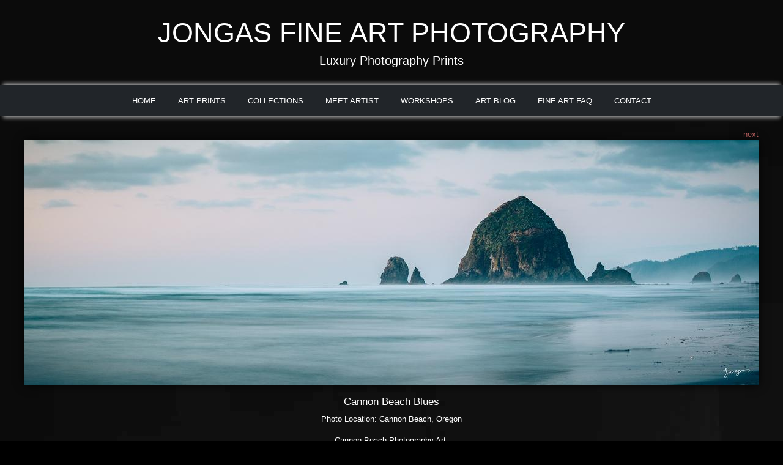

--- FILE ---
content_type: text/html;charset=UTF-8
request_url: https://www.jongasfineartphotography.com/photography/cannon-beach-blues/
body_size: 6787
content:
<!DOCTYPE html>
<html lang="en">

<head>
 <meta charset="UTF-8">
 <meta name="viewport"  content="width=device-width, initial-scale=1.0, shrink-to-fit=no">
 
 <title>Cannon Beach Photography Art Prints For Sale</title>
 <meta name="description" content="">
 <meta name="keywords" content="">
 <meta name="twitter:description" content="">
 
 <meta name="twitter:site" content="@JongasFineArt"/>
 <meta name="twitter:image" content="https://www.jongasfineartphotography.com/images/forceful-peterlik-style.jpg">
 <meta name="twitter:title" content="Jongas Fine Art Photography-Photo Wall Art -Wall Decor Photos">
 <meta name="twitter:description" content="We offer top-quality nature photography as well as fine art photography prints on few meticulously crafted prints surfaces.">
 <meta property="og:image" content="https://www.jongasfineartphotography.com/images/forceful-peterlik-style.jpg">
 <meta name="robots" content="index, follow">
 <meta name="googlebot" content="index, follow, max-snippet:-1, max-image-preview:large, max-video-preview:-1">
 <meta name="bingbot" content="index, follow, max-snippet:-1, max-image-preview:large, max-video-preview:-1">
 <meta property="og:locale" content="en_US">
 <meta property="og:type" content="article">
 <meta property="og:title" content="Jongas Fine Art Photography">
 
 <meta property="og:url" content="https://www.jongasfineartphotography.com/photography/cannon-beach-blues/">
 <meta property="og:site_name" content="Jongas Fine Art Photography">
 
 <link rel="canonical" href="https://www.jongasfineartphotography.com/photography/cannon-beach-blues/">
 <meta name="twitter:card" content="summary_large_image">
 <link rel="stylesheet" href="/assets/bootstrap/css/bootstrap.min.css">
 <link href="https://www.dafontfree.net/embed/YmFza2VydmlsbGUtb2xkLWZhY2UtcmVndWxhciZkYXRhLzEzL2IvNjQ0NjkvQkFTS1ZJTEwuVFRG" rel="stylesheet" type="text/css">
 <link rel="stylesheet" href="https://cdnjs.cloudflare.com/ajax/libs/font-awesome/5.15.1/css/all.min.css">
 <link rel="stylesheet" href="https://cdnjs.cloudflare.com/ajax/libs/animate.css/3.5.2/animate.min.css">
 <link rel="stylesheet" href="https://cdnjs.cloudflare.com/ajax/libs/bootstrap-formhelpers/2.3.0/css/bootstrap-formhelpers.min.css">
 <link rel="stylesheet" href="/assets/css/styles.css">
 <link rel="stylesheet" type="text/css" href="/includes/fileinput.min.css">
 <link rel="stylesheet" href="/assets/css/magnific-popup.css">
 <script src="/assets/js/jquery.min.js?v=3.6.3"></script>
 <script async src="https://www.googletagmanager.com/gtag/js?id=G-KKE39GR9L3"></script> <script> window.dataLayer = window.dataLayer || []; function gtag(){dataLayer.push(arguments);} gtag('js', new Date()); gtag('config', 'G-KKE39GR9L3'); </script>
 <script>
 !function(f,b,e,v,n,t,s)
 {if(f.fbq)return;n=f.fbq=function(){n.callMethod?
 n.callMethod.apply(n,arguments):n.queue.push(arguments)};
 if(!f._fbq)f._fbq=n;n.push=n;n.loaded=!0;n.version='2.0';
 n.queue=[];t=b.createElement(e);t.async=!0;
 t.src=v;s=b.getElementsByTagName(e)[0];
 s.parentNode.insertBefore(t,s)}(window, document,'script',
 'https://connect.facebook.net/en_US/fbevents.js');
 fbq('init', '1134170420405230');
 fbq('track', 'PageView');
 </script>
 <script src="/assets/js/unselectable.js?v=9.12.25"></script>
 <meta name="msvalidate.01" content="D482C0479628C3ABBE35A2905CEF555E" />
 <meta name="distribution" content="Global">
 <meta name=author content="JONGAS FINE ART PHOTOGRAPHY">
 <meta name="geo.region" content="US-CA" />
 <meta name="geo.placename" content="Los Angeles" />
 <meta name="geo.position" content="34.053691;-118.242766" />
 <meta name="ICBM" content="34.053691, -118.242766" />
 <meta name="google-site-verification" content="oHX2TyWB8DzmMDBxUdVIunfPJe9_cedYKKH5ZhEP2Wo" />
 <meta name="Language" content="English" />
 <meta name="YahooSeeker" content="INDEX, FOLLOW">
 <meta name="msnbot" content="INDEX, FOLLOW">
 <meta name="allow-search" content="yes">
 <meta name="robots" content="noodp,noydir"/>
 <meta name="rating" content="General">
 <meta name="revisit-after" content="2 days">
</head>

<body class="unselectable" style="cursor: default;">

<div class="container">
 <div class="row">
  <div class="col-md-12 logo">
   JONGAS FINE ART PHOTOGRAPHY
   <h1>Luxury Photography Prints</h1>
   
  </div>
 </div>
</div>
<nav class="navbar navbar-expand-lg navbar-dark bg-dark navbar-custom">
 <div class="container">
  <button class="navbar-toggler" type="button" data-bs-toggle="collapse" data-bs-target="#navbar1" aria-controls="navbar1" aria-expanded="false" aria-label="Toggle navigation">
   <span class="navbar-toggler-icon"></span>
  </button>
  <div class="collapse navbar-collapse" id="navbar1">
   <ul class="navbar-nav mx-auto mb-2 mb-lg-0">
    <li class="nav-item">
     <a class="nav-link" aria-current="page" href="/">HOME</a>
    </li>
    <li class="nav-item">
     <a class="nav-link" href="/art-prints/">ART PRINTS</a>
    </li>
    <li class="nav-item">
     <a class="nav-link" href="/collections/">COLLECTIONS</a>
    </li>
    <li class="nav-item">
     <a class="nav-link" href="/meet-artist/">MEET ARTIST</a>
    </li>
    <li class="nav-item">
     <a class="nav-link" href="/workshops/">WORKSHOPS</a>
    </li>
    <li class="nav-item">
     <a class="nav-link" href="/art-news/">ART BLOG</a>
    </li>
    <li class="nav-item">
     <a class="nav-link" href="/fine-art-faq/">FINE ART FAQ</a>
    </li>
    <li class="nav-item">
     <a class="nav-link" href="/contact/">CONTACT</a>
    </li>
    
   </ul>
  </div>
 </div>
</nav>


<div class="container-fluid">
 <div class="row justify-content-md-center">
  <div class="col col-lg-2"></div>
  <div class="col-md-auto text-center"><div class="float-start"></div><div class="float-end"><a href="/photography/new-day-new-hope/">next</a></div><div class="float-none"><img class="photo img-fluid" src="/photography/cannon-beach-blues/cannon-blues.jpg" alt=""></div></div>
  <div class="col col-lg-2"></div>
 </div>
 
</div>

<form class="form-inline" method="post" action="/cart/index.cfm?myaction=add&id=359">
 
<div id="shop" class="container mt-2">
 <div class="row">
  <div class="col-md-12 px-5 text-center">
   <h2>Cannon Beach Blues</h2>
   <p>Photo Location: Cannon Beach, Oregon</p>
   <p><p>Cannon Beach Photography Art&nbsp;</p></p>
   
  </div>
 </div>

 
  <div class="row">
   <div class="col-md-12 text-center"><p>Collections / <a href="/collections/seascape-panorama-prints/">Seascape Panorama Prints</a> / Cannon Beach Blues</p></div>
  </div>
 
   <div class="col-md-12 storeop">
    <div class="row">
     <div class="col-12 text-center">
      <h2>TRULIFE ACRYLIC PANORAMA PRINTS</h2>
      <img style="padding: 10px;" class="img-fluid" src="/images/variations/living1-pano.jpg">
      <p><p>Tru Life Acrylic Museum Quality Print - is the highest grade wall art display! (Roma Moulding Frames are available separately).&nbsp;</p><p>This is Wall Decor piece is a blend of top quality art materials and art technology, resulting in a stunning art display on your wall for&nbsp;home or in your&nbsp;office! Tru Life Acrylic finish gives art work an additional sense of luxury and a feeling of being actually present in the scene that was photographed! Acrylic finish is scratch resistant and is UV coated to protect the artwork for many years to come</p></p>
     </div>
    </div>
    <div class="row">
     <div class="col-md-5 col-sm-8">
      <p><select class="form-select" id="variation14" name="variation14">
   		 <option value="-1">Click here to Select a Size</option>
   		 
   			 <option value="29" rel="1950.0000">16 x 48 Panorama No Frame $1,950.00</option>
   		 
   			 <option value="30" rel="2950.0000">20 x 60 Panorama No Frame $2,950.00</option>
   		 
   			 <option value="31" rel="3750.0000">24 x 72 Panorama No Frame $3,750.00</option>
   		 
   			 <option value="32" rel="5250.0000">30 x 90 Panorama No Frame $5,250.00</option>
   		 
   			 <option value="33" rel="5950.0000">32 x 96 Panorama No Frame $5,950.00</option>
   		 
   			 <option value="34" rel="7450.0000">40 x 120 Panorama No Frame $7,450.00</option>
   		 
  		  </select>
     </div>
     <div class="col-md-3 col-sm-4"><input type="submit" class="btn btn-danger" name="submit" value="Add To Cart"></div>
    </div>
   </div>
  
   <div class="col-md-12 storeop">
    <div class="row">
     <div class="col-12 text-center">
      <h2>Metal Panorama Prints</h2>
      <img style="padding: 10px;" class="img-fluid" src="/images/variations/bedroom3.jpg">
      <p><p>Metal Panorama Prints are produced with the dye that is applied onto the aluminum surface. It creates prints rich in color and vibrance. The quality of metal prints is&nbsp;only inferior to the acrylic mounted artwork, yet they cost much less to produce.</p><p>Please allow 2-3 weeks for production and delivery. Shipping is free anywhere within the USA. To order choose from desired sizes below. Available options are for 1:3 panorama ratio. 2:3 ratio prints of the same images are also available upon request.</p></p>
     </div>
    </div>
    <div class="row">
     <div class="col-md-5 col-sm-8">
      <p><select class="form-select" id="variation24" name="variation24">
   		 <option value="-1">Click here to Select a Size</option>
   		 
   			 <option value="49" rel="550.0000">12 x 36 Inches $550.00</option>
   		 
   			 <option value="50" rel="850.0000">16 x 48 Inches $850.00</option>
   		 
   			 <option value="51" rel="1450.0000">24 x 72 Inches $1,450.00</option>
   		 
   			 <option value="52" rel="1950.0000">28 x 84 Inches $1,950.00</option>
   		 
   			 <option value="53" rel="2450.0000">32 x 96 Inches $2,450.00</option>
   		 
  		  </select>
     </div>
     <div class="col-md-3 col-sm-4"><input type="submit" class="btn btn-danger" name="submit" value="Add To Cart"></div>
    </div>
   </div>
  
 </form>
 </div>
</div>



<div class="container">
 <div class="row">
  <div class="col-md-12 text-center"><img class="img-fluid" src="/assets/img/divider-horiz.png" style="margin: 20px 0px;" alt=""></div>
 </div>
</div>

<form class="form-inline" action="/photography/search/" method="post">
<div class="container">
 <div class="row">
  <div class="col-4">
   <h2 style="text-align:center"><strong>Meet The Artist</strong></h2>

<p style="text-align:justify">Hello, I&#39;m Eddie Jongas, travel and photography is my passion.&nbsp;After moving to Los Angeles years ago, I was mesmerized by&nbsp;the beauty of the entire West Coast and have dedicated my current life to capturing its beauty with my camera.</p>

<p style="text-align:justify">All my work is available as fine art photography prints that are produced from the highest quality materials for the most luxurious look and feel.</p>

<p style="text-align:justify"><a href="https://www.jongasfineartphotography.com/meet-artist/">Read My Full Artist Statement</a></p>
  </div>
  <div class="col-4" style="border-left: 1px solid; border-right: 1px solid;">
   <h2 style="text-align:center"><strong>Art Prints For Sale</strong></h2>

<p>Top-quality nature photography art, as well as fine art photography prints for sale. All wall art offered on this site is made from the highest quality printing materials such as TruLife Acrylic, Lumachrome acrylic, Dye sublimation metal prints, or canvas pro printing surface. These prints will transform and add to the beauty of your home interior or transform your space as office artwork. For most luxury product experience, our prints are offered with Italian Roma Frame molding.</p>

<p>Visit in person at: Jongas Photography Wall Art Gallery 3339 Kimber dr. STE E, Newbury Park, CA 91320 805-586-0626 (<a href="https://goo.gl/maps/aTkmCz9TSFy7KyS46" target="_blank">Google Maps Directions</a>)</p>

<p>Or Jongas Fine Art Gallery Las Vegas at: 800 N. Rainbow bl. Las Vegas, Nevada. Phone 702-781-7871 (<a href="https://goo.gl/maps/kSKcpUYV3okCULkN9" target="_blank">Google&nbsp;Maps Directions</a>)</p>
  </div>
  <div class="col-4">
   <h1 class="text-center">SEARCH</h1>
   <div class="input-group xs-mb-15" style="margin: 8px 0px;">
    
    <input onkeyup="wordLimit(this, 4);" type="text" class="form-control" name="keywords" placeholder="Search" required>
    <span class="input-group-btn"><input type="submit" class="btn btn-danger" name="submit" value="Go!"></span>
    <input type="hidden" name="myaction" value="search">
    
   </div>
   <h4 style="text-align:center">FOLLOW</h4>

<p style="text-align:center"><a href="https://www.facebook.com/Jongas-Fine-Art-Photography-105539391532673"><img alt="Facebook" class="img-fluid" src="/images/icon-facebook.png" style="margin:0px 10px" /></a><a href="https://www.instagram.com/jongasfineart"><img alt="instagram" class="img-fluid" src="/images/icon-instagram.png" style="margin:0px 10px" /></a><a href="https://twitter.com/JongasFineArt"><img alt="twitter" class="img-fluid" src="/images/jongasfineart-twitter.png" style="margin:0px 10px" /></a><a href="https://www.pinterest.com/jongasfineart"><img alt="Pinterest" class="img-fluid" src="/images/jongasfineart-pinterest.png" style="margin:0px 10px" /></a></p>
   <hr>
   <h1 class="text-center">NEWEST BLOG POSTS</h1>
   <div class="float-start">
   - <a href="/journals/case-study--wall-decor-for-living-room/" title="Case Study | Wall Decor For Living Room"><small>Case Study | Wall Decor For Living Room</small></a><br>
   
   - <a href="/journals/visiting-vilnius/" title="Visiting Vilnius"><small>Visiting Vilnius</small></a><br>
   
   - <a href="/journals/why-choose-canvas-prints-for-your-home-or-office/" title="Why Choose Canvas Prints For Your Home or Office"><small>Why Choose Canvas Prints For Your Home or Office</small></a><br>
   </div>
  </div>
 </div>
</div>
</form>
<div class="container mt-3 mb-5">
 <div class="row">
  <div class="col-md-12 footer">
   <a href="/">HOME</a> | <a href="/art-prints/">ART PRINTS</a> | <a href="/collections/">COLLECTIONS</a> | <a href="/meet-artist/">MEET ARTIST</a> | <a href="/workshops/">WORKSHOPS</a> | <a href="/art-news/">ART BLOG</a> | <a href="/contact/">CONTACT</a>
  </div>
 </div>
</div>

<script src="https://cdnjs.cloudflare.com/ajax/libs/bootstrap-formhelpers/2.3.0/js/bootstrap-formhelpers.min.js"></script>
<script src="/assets/bootstrap/js/bootstrap.min.js?v=5.2.3"></script>
<script src="/assets/js/form-validation.js?v=5.1.3"></script>
<script src="/assets/js/bs-init.js"></script>
<script src="/includes/fileinput.min.js"></script>
<script src="/assets/js/magnific-popup.min.js"></script>

<script>
 $(function () {
  $('#file').fileinput();
 });
</script>

<script>
 $(document).ready(function() {
   $('.popup-gallery').magnificPopup({
     delegate: 'a',
     type: 'image',
     tLoading: 'Loading image #%curr%...',
     mainClass: 'mfp-img-mobile',
     gallery: {
       enabled: true,
       navigateByImgClick: true,
       preload: [0,1] // Will preload 0 - before current, and 1 after the current image
     },
   });
 });
 
 $('.gallery-item').magnificPopup({
   type: 'image',
   gallery:{
     enabled:true
   }
 });
</script>

<script>
 function myFunction() {
   var dots = document.getElementById("dots");
   var moreText = document.getElementById("more");
   var btnText = document.getElementById("myBtn");
 
   if (dots.style.display === "none") {
     dots.style.display = "inline";
     btnText.innerHTML = "Read more";
     moreText.style.display = "none";
   } else {
     dots.style.display = "none";
     btnText.innerHTML = "Read less";
     moreText.style.display = "inline";
   }
 }
</script>

<script>
 function wordLimit(inp, limit){
     var val = inp.value
     var words = val.split(/\s+/);
     var legal = "";
     for(i = 0; i < words.length; i++) {
         if(i < limit) {
             legal += words[i] + " ";
         }
         if(i >= limit) {
             inp.value = legal.trim();
         }
     }
 }
</script>

<!-- Default Statcounter code for jongas fine art  -->
<script>
 var sc_project=12424687; 
 var sc_invisible=1; 
 var sc_security="1665052e"; 
</script>
<script src="https://www.statcounter.com/counter/counter.js" async></script>
<noscript><div class="statcounter"><a title="Web Analytics" href="https://statcounter.com/" target="_blank"><img class="statcounter" src="https://c.statcounter.com/12424687/0/1665052e/1/" alt="Web Analytics"></a></div></noscript>
<!-- End of Statcounter Code -->



<!-- WEBSITE CREATED and CODED BY COINOPSTUFF.COM 2023 -->

</body>

</html>

--- FILE ---
content_type: text/css
request_url: https://www.jongasfineartphotography.com/assets/css/styles.css
body_size: 2273
content:
body {
	background-color: Black;
	color: White;
	background-image: url(/images/background-dark.jpg);
	background-position: top;
	background-repeat: repeat;
	font-family: Arial, Helvetica, sans-serif;
	font-size: 13px;
}
h1 {
	font-size: 24px;
}
h2 {
	font-size: 17px;
}
a:link {
	color: #C66666;
	text-decoration: none;
}
a:hover {
	text-decoration: underline;
}
a:visited {
	color: #C66666;
}
.logo {
	font-size: 45px;
	margin: 20px 0;
	text-align: center;
}
.logo h1 {
	font-size: 20px;
}
.navbar-inner{
  background-image: url("/images/background-nav-dark.png");
  background-repeat: repeat-x;
}
.navbar-custom {
    background-color: #3b3b3b;
	 -webkit-box-shadow: 0 8px 6px -6px #999;
    -moz-box-shadow: 0 8px 6px -6px #999;
	 box-shadow: 0px 8px 6px -5px #999, 0px -8px 6px -5px #999;
	 margin: 0 0 20px 0;
}
.navbar a {
	color: #ffffff;
	text-decoration: none;
	margin: 0 10px;
}
.footer {
	text-align: center;
	margin-top: 20px;
}
.footer a {
	margin: 0 8px;
}
.breadcrumb {
    display: -ms-flexbox;
    display: flex;
    -ms-flex-wrap: wrap;
    flex-wrap: wrap;
    padding: 0.75rem 1rem;
    margin-bottom: 1rem;
    list-style: none;
    background-color: #e9ecef;
    border-radius: 0.25rem;
}
.breadcrumb a {
	text-decoration: none;
}
.sitemap {
	margin-bottom: 20px;
}

#more {display: none;}

.article-list p {
  color: #7d8285;
}
.article-list h2 {
  font-weight: bold;
  margin-bottom: 40px;
  padding-top: 40px;
  color: inherit;
}
@media (max-width:767px) {
  .article-list h2 {
    margin-bottom: 25px;
    padding-top: 25px;
    font-size: 24px;
  }
}
.article-list .intro {
  font-size: 16px;
  max-width: 500px;
  margin: 0 auto;
}
.article-list .intro p {
  margin-bottom: 0;
}
.article-list .articles {
  padding-bottom: 40px;
}
.article-list .item {
  padding-top: 20px;
  min-height: 425px;
  text-align: center;
  box-shadow: 5px 5px 9px #888888;
}
.article-list .item img {height: 265px; width: 265px; object-fit: cover;}
.article-list .item .name {
  font-weight: bold;
  font-size: 16px;
  margin-top: 20px;
  color: inherit;
}
.article-list .item .description {
  font-size: 14px;
  margin-top: 15px;
  margin-bottom: 0;
}
.article-list .item .action {
  font-size: 24px;
  width: 24px;
  margin: 22px auto 0;
  line-height: 1;
  display: block;
  color: #4f86c3;
  opacity: 0.85;
  transition: opacity 0.2s;
  text-decoration: none;
}
.article-list .item .action:hover {
  opacity: 1;
}
#blog h1 {font-size: 26px;}
#blog h2 {font-size: 20px;}
#blog h3 {font-size: 18px;}
#blog ul {list-style-type: none; margin: 0; padding: 0;}
#blog-nav h2 {font-size: 20px; margin-top: 5px;}
#blog-nav ul {list-style-type: none; margin: 0; padding: 0;}
#blog-nav li {font-size: 16px;}
#blog .blog_post { margin-bottom: 40px; }
/* date at top of each post */
#blog .blog_date { font-size: 16px; }
/* title of each post */
#blog .blog_post h2 a { text-decoration: none; color: #B22222; font-size: 25px; }
/* body of each post */
#blog .blog_entry { font-size: 16px; } 
#blog .blog_footer { border: 1px dashed black; padding: 5px; margin-top: 10px; text-align: right; }
#blog .blog_footer_details { float: left; text-align: left; }
#blog .blog_footer_cats { text-align: left; }
#blog .blog_footer_details a { color: #B22222; font-weight: normal; }
#blog .blog_comment { padding: 10px; border: 1px solid gray; margin-bottom: 10px;  }
#blog .blog_comment span { font-style: italic; }
#blog .blog_comment_alt { background-color: #ececec; }
#shop .product-thumb-wide { padding: 5px; max-height: 188px; /*max-width: 288px;*/ overflow: hidden; }
#shop .product-thumb-tall { padding: 5px; /*max-height: 188px;*/ max-width: 288px; overflow: hidden; }
#shop h1 { font-size: 26px; }
#shop h3 { font-size: 18px; }
#shop .cart-variation { font-size: 14px; margin-left: 20px; font-style: italic; }
#shop .nav-link3 { font-size: 15px; padding-left: 10px; }
.storeop {
	color: white; 
	background-color: #151515; 
	padding: 10px; 
	margin-bottom: 30px;
	box-shadow: 0 0 10px white;
   -moz-box-shadow: 0 0 10px white;
   -webkit-box-shadow: 0 0 10px white;
   -o-box-shadow: 0 0 10px white;
}
.photo {
    margin-bottom: 10px; 
    box-sizing: border-box; 
    box-shadow: 0 0 15px rgba(0, 0, 0, 0.90);
}
.photoThumbs ul {
    list-style:none;
    display:table;
    text-align:center;
    padding:0;
    margin:0 auto;
}
.photoThumbs li {
    display:inline;
    vertical-align:top;
    padding:4px;
}
.photoThumbs img {
    width:250px;
    height:auto;
    margin-top: 20px;
}
.collage { display: flex; flex-wrap: wrap; padding: 0 2px; }
.column { flex: 25%; max-width: 25%; padding: 0 2px; }
.column img { margin-top: 4px; vertical-align: middle; width: 100%; }
@media screen and (max-width: 800px) { .column { flex: 50%; max-width: 50%; } }
@media screen and (max-width: 600px) { .column { flex: 100%; max-width: 100%; } }
.centerImg {max-height: 450px;}
#myImg { position: absolute; left: 30%; top: 30%; display: block; max-width: 510px;/*450px;*/ height: auto; margin: auto; 
 -webkit-box-shadow: 0px 0px 1px 4px #ccc;
 -moz-box-shadow:    0px 0px 1px 4px #ccc;
 box-shadow:         0px 0px 1px 4px #ccc;
 border-radius: 10px; }
.col-title {color: black; font-size: 1.15em; font-weight: 300; text-transform: uppercase; letter-spacing: 0.1em; line-height: 1.3;}
.img-shadow {margin-bottom: 10px; box-sizing: border-box; box-shadow: 0 0 15px rgba(0, 0, 0, 0.90);}

*.unselectable {
  -moz-user-select: -moz-none;
  -khtml-user-select: none;
  -webkit-user-select: none;
  -ms-user-select: none;
  user-select: none;
 }
 
.toastDisable {
  position: fixed;
  bottom: 10px;
  left: 50%;
  transform: translateX(-50%);
  background-color: #333;
  color: #fff;
  padding: 10px;
  border-radius: 5px;
  z-index: 1000;
  font-size: 14px;
  display: none;
  opacity: 0;
  transition: opacity 0.5s ease;
}
.toastDisable.show {
  display: block;
  opacity: 1;
}

--- FILE ---
content_type: application/javascript
request_url: https://www.jongasfineartphotography.com/assets/js/unselectable.js?v=9.12.25
body_size: 1098
content:
 // Disable right-click
 document.addEventListener("contextmenu", function(event) {
     event.preventDefault();
     show_toast("Right-click is disabled.");
 });

 // Disable specific keyboard shortcuts
 document.addEventListener("keydown", function(event) {
     // F12
     if (event.keyCode === 123) {
         event.preventDefault();
         show_toast("Inspect Element is disabled.");
     }
     // Ctrl+Shift+I (Inspect Element), Ctrl+Shift+J (Console), Ctrl+U (View Source)
     if ((event.ctrlKey && event.shiftKey && (event.keyCode === 73 || event.keyCode === 74)) ||
         (event.ctrlKey && event.keyCode === 85)) {
         event.preventDefault();
         show_toast("Developer tools access is disabled.");
     }
     // Ctrl+S (Save), Ctrl+P (Print), Ctrl+C (Copy), Ctrl+V (Paste), Ctrl+A (Select All)
     if ((event.ctrlKey && (event.keyCode === 83 || event.keyCode === 80 || 
                            event.keyCode === 67 || event.keyCode === 86 || 
                            event.keyCode === 65))) {
         event.preventDefault();
         show_toast("This action is disabled.");
     }
 });

 // Disable text selection
 document.addEventListener("selectstart", function(event) {
     event.preventDefault();
     show_toast("Text selection is disabled.");
 });

 // Disable drag
 document.addEventListener("dragstart", function(event) {
     event.preventDefault();
     show_toast("Dragging is disabled.");
 });

 // Disable cut, copy, and paste actions
 document.addEventListener("copy", function(event) {
     event.preventDefault();
     show_toast("Copy is disabled.");
 });
 document.addEventListener("cut", function(event) {
     event.preventDefault();
     show_toast("Cut is disabled.");
 });
 document.addEventListener("paste", function(event) {
     event.preventDefault();
     show_toast("Paste is disabled.");
 });

 // Function to show a toastDisable message
 function show_toast(message) {
     // Create a toastDisable element if it doesn't exist
     if (!document.getElementById("toastDisable")) {
         const toast = document.createElement("div");
         toast.id = "toastDisable";
         toast.className = "toastDisable";
         document.body.appendChild(toast);
     }
     // Display the message in the toastDisable
     const toast = document.getElementById("toastDisable");
     toast.innerText = message;
     toast.classList.add("show");

     // Remove the message after 3 seconds
     setTimeout(function() {
         toast.classList.remove("show");
     }, 3000);
 }

/*setInterval(function() {
   // Check if the developer tools are opened by comparing outer and inner dimensions
   if (window.outerWidth - window.innerWidth > 100 || window.outerHeight - window.innerHeight > 100) {
       alert("Developer tools are opened. Please close them to continue.");
       window.location.href = '/'; // Redirect to the homepage or desired URL
   }
 }, 1000);*/